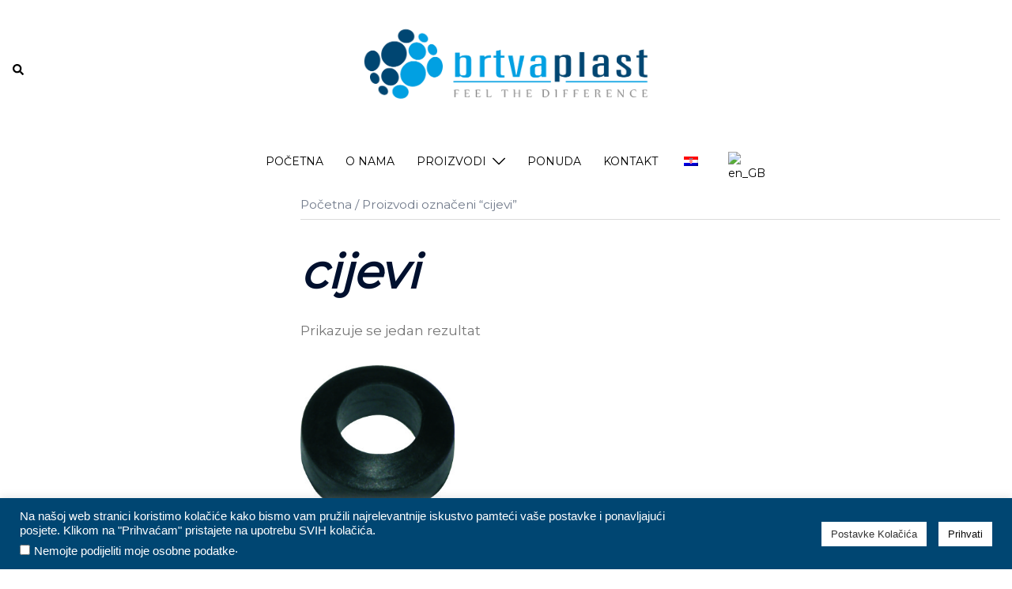

--- FILE ---
content_type: text/html; charset=utf-8
request_url: https://www.google.com/recaptcha/api2/anchor?ar=1&k=6LfeS9oaAAAAACPYN7ZY22x_0DtegcDIono2sQIE&co=aHR0cHM6Ly9icnR2YS1wbGFzdC5ocjo0NDM.&hl=en&v=PoyoqOPhxBO7pBk68S4YbpHZ&size=invisible&anchor-ms=20000&execute-ms=30000&cb=2syd6xcnwgwq
body_size: 48850
content:
<!DOCTYPE HTML><html dir="ltr" lang="en"><head><meta http-equiv="Content-Type" content="text/html; charset=UTF-8">
<meta http-equiv="X-UA-Compatible" content="IE=edge">
<title>reCAPTCHA</title>
<style type="text/css">
/* cyrillic-ext */
@font-face {
  font-family: 'Roboto';
  font-style: normal;
  font-weight: 400;
  font-stretch: 100%;
  src: url(//fonts.gstatic.com/s/roboto/v48/KFO7CnqEu92Fr1ME7kSn66aGLdTylUAMa3GUBHMdazTgWw.woff2) format('woff2');
  unicode-range: U+0460-052F, U+1C80-1C8A, U+20B4, U+2DE0-2DFF, U+A640-A69F, U+FE2E-FE2F;
}
/* cyrillic */
@font-face {
  font-family: 'Roboto';
  font-style: normal;
  font-weight: 400;
  font-stretch: 100%;
  src: url(//fonts.gstatic.com/s/roboto/v48/KFO7CnqEu92Fr1ME7kSn66aGLdTylUAMa3iUBHMdazTgWw.woff2) format('woff2');
  unicode-range: U+0301, U+0400-045F, U+0490-0491, U+04B0-04B1, U+2116;
}
/* greek-ext */
@font-face {
  font-family: 'Roboto';
  font-style: normal;
  font-weight: 400;
  font-stretch: 100%;
  src: url(//fonts.gstatic.com/s/roboto/v48/KFO7CnqEu92Fr1ME7kSn66aGLdTylUAMa3CUBHMdazTgWw.woff2) format('woff2');
  unicode-range: U+1F00-1FFF;
}
/* greek */
@font-face {
  font-family: 'Roboto';
  font-style: normal;
  font-weight: 400;
  font-stretch: 100%;
  src: url(//fonts.gstatic.com/s/roboto/v48/KFO7CnqEu92Fr1ME7kSn66aGLdTylUAMa3-UBHMdazTgWw.woff2) format('woff2');
  unicode-range: U+0370-0377, U+037A-037F, U+0384-038A, U+038C, U+038E-03A1, U+03A3-03FF;
}
/* math */
@font-face {
  font-family: 'Roboto';
  font-style: normal;
  font-weight: 400;
  font-stretch: 100%;
  src: url(//fonts.gstatic.com/s/roboto/v48/KFO7CnqEu92Fr1ME7kSn66aGLdTylUAMawCUBHMdazTgWw.woff2) format('woff2');
  unicode-range: U+0302-0303, U+0305, U+0307-0308, U+0310, U+0312, U+0315, U+031A, U+0326-0327, U+032C, U+032F-0330, U+0332-0333, U+0338, U+033A, U+0346, U+034D, U+0391-03A1, U+03A3-03A9, U+03B1-03C9, U+03D1, U+03D5-03D6, U+03F0-03F1, U+03F4-03F5, U+2016-2017, U+2034-2038, U+203C, U+2040, U+2043, U+2047, U+2050, U+2057, U+205F, U+2070-2071, U+2074-208E, U+2090-209C, U+20D0-20DC, U+20E1, U+20E5-20EF, U+2100-2112, U+2114-2115, U+2117-2121, U+2123-214F, U+2190, U+2192, U+2194-21AE, U+21B0-21E5, U+21F1-21F2, U+21F4-2211, U+2213-2214, U+2216-22FF, U+2308-230B, U+2310, U+2319, U+231C-2321, U+2336-237A, U+237C, U+2395, U+239B-23B7, U+23D0, U+23DC-23E1, U+2474-2475, U+25AF, U+25B3, U+25B7, U+25BD, U+25C1, U+25CA, U+25CC, U+25FB, U+266D-266F, U+27C0-27FF, U+2900-2AFF, U+2B0E-2B11, U+2B30-2B4C, U+2BFE, U+3030, U+FF5B, U+FF5D, U+1D400-1D7FF, U+1EE00-1EEFF;
}
/* symbols */
@font-face {
  font-family: 'Roboto';
  font-style: normal;
  font-weight: 400;
  font-stretch: 100%;
  src: url(//fonts.gstatic.com/s/roboto/v48/KFO7CnqEu92Fr1ME7kSn66aGLdTylUAMaxKUBHMdazTgWw.woff2) format('woff2');
  unicode-range: U+0001-000C, U+000E-001F, U+007F-009F, U+20DD-20E0, U+20E2-20E4, U+2150-218F, U+2190, U+2192, U+2194-2199, U+21AF, U+21E6-21F0, U+21F3, U+2218-2219, U+2299, U+22C4-22C6, U+2300-243F, U+2440-244A, U+2460-24FF, U+25A0-27BF, U+2800-28FF, U+2921-2922, U+2981, U+29BF, U+29EB, U+2B00-2BFF, U+4DC0-4DFF, U+FFF9-FFFB, U+10140-1018E, U+10190-1019C, U+101A0, U+101D0-101FD, U+102E0-102FB, U+10E60-10E7E, U+1D2C0-1D2D3, U+1D2E0-1D37F, U+1F000-1F0FF, U+1F100-1F1AD, U+1F1E6-1F1FF, U+1F30D-1F30F, U+1F315, U+1F31C, U+1F31E, U+1F320-1F32C, U+1F336, U+1F378, U+1F37D, U+1F382, U+1F393-1F39F, U+1F3A7-1F3A8, U+1F3AC-1F3AF, U+1F3C2, U+1F3C4-1F3C6, U+1F3CA-1F3CE, U+1F3D4-1F3E0, U+1F3ED, U+1F3F1-1F3F3, U+1F3F5-1F3F7, U+1F408, U+1F415, U+1F41F, U+1F426, U+1F43F, U+1F441-1F442, U+1F444, U+1F446-1F449, U+1F44C-1F44E, U+1F453, U+1F46A, U+1F47D, U+1F4A3, U+1F4B0, U+1F4B3, U+1F4B9, U+1F4BB, U+1F4BF, U+1F4C8-1F4CB, U+1F4D6, U+1F4DA, U+1F4DF, U+1F4E3-1F4E6, U+1F4EA-1F4ED, U+1F4F7, U+1F4F9-1F4FB, U+1F4FD-1F4FE, U+1F503, U+1F507-1F50B, U+1F50D, U+1F512-1F513, U+1F53E-1F54A, U+1F54F-1F5FA, U+1F610, U+1F650-1F67F, U+1F687, U+1F68D, U+1F691, U+1F694, U+1F698, U+1F6AD, U+1F6B2, U+1F6B9-1F6BA, U+1F6BC, U+1F6C6-1F6CF, U+1F6D3-1F6D7, U+1F6E0-1F6EA, U+1F6F0-1F6F3, U+1F6F7-1F6FC, U+1F700-1F7FF, U+1F800-1F80B, U+1F810-1F847, U+1F850-1F859, U+1F860-1F887, U+1F890-1F8AD, U+1F8B0-1F8BB, U+1F8C0-1F8C1, U+1F900-1F90B, U+1F93B, U+1F946, U+1F984, U+1F996, U+1F9E9, U+1FA00-1FA6F, U+1FA70-1FA7C, U+1FA80-1FA89, U+1FA8F-1FAC6, U+1FACE-1FADC, U+1FADF-1FAE9, U+1FAF0-1FAF8, U+1FB00-1FBFF;
}
/* vietnamese */
@font-face {
  font-family: 'Roboto';
  font-style: normal;
  font-weight: 400;
  font-stretch: 100%;
  src: url(//fonts.gstatic.com/s/roboto/v48/KFO7CnqEu92Fr1ME7kSn66aGLdTylUAMa3OUBHMdazTgWw.woff2) format('woff2');
  unicode-range: U+0102-0103, U+0110-0111, U+0128-0129, U+0168-0169, U+01A0-01A1, U+01AF-01B0, U+0300-0301, U+0303-0304, U+0308-0309, U+0323, U+0329, U+1EA0-1EF9, U+20AB;
}
/* latin-ext */
@font-face {
  font-family: 'Roboto';
  font-style: normal;
  font-weight: 400;
  font-stretch: 100%;
  src: url(//fonts.gstatic.com/s/roboto/v48/KFO7CnqEu92Fr1ME7kSn66aGLdTylUAMa3KUBHMdazTgWw.woff2) format('woff2');
  unicode-range: U+0100-02BA, U+02BD-02C5, U+02C7-02CC, U+02CE-02D7, U+02DD-02FF, U+0304, U+0308, U+0329, U+1D00-1DBF, U+1E00-1E9F, U+1EF2-1EFF, U+2020, U+20A0-20AB, U+20AD-20C0, U+2113, U+2C60-2C7F, U+A720-A7FF;
}
/* latin */
@font-face {
  font-family: 'Roboto';
  font-style: normal;
  font-weight: 400;
  font-stretch: 100%;
  src: url(//fonts.gstatic.com/s/roboto/v48/KFO7CnqEu92Fr1ME7kSn66aGLdTylUAMa3yUBHMdazQ.woff2) format('woff2');
  unicode-range: U+0000-00FF, U+0131, U+0152-0153, U+02BB-02BC, U+02C6, U+02DA, U+02DC, U+0304, U+0308, U+0329, U+2000-206F, U+20AC, U+2122, U+2191, U+2193, U+2212, U+2215, U+FEFF, U+FFFD;
}
/* cyrillic-ext */
@font-face {
  font-family: 'Roboto';
  font-style: normal;
  font-weight: 500;
  font-stretch: 100%;
  src: url(//fonts.gstatic.com/s/roboto/v48/KFO7CnqEu92Fr1ME7kSn66aGLdTylUAMa3GUBHMdazTgWw.woff2) format('woff2');
  unicode-range: U+0460-052F, U+1C80-1C8A, U+20B4, U+2DE0-2DFF, U+A640-A69F, U+FE2E-FE2F;
}
/* cyrillic */
@font-face {
  font-family: 'Roboto';
  font-style: normal;
  font-weight: 500;
  font-stretch: 100%;
  src: url(//fonts.gstatic.com/s/roboto/v48/KFO7CnqEu92Fr1ME7kSn66aGLdTylUAMa3iUBHMdazTgWw.woff2) format('woff2');
  unicode-range: U+0301, U+0400-045F, U+0490-0491, U+04B0-04B1, U+2116;
}
/* greek-ext */
@font-face {
  font-family: 'Roboto';
  font-style: normal;
  font-weight: 500;
  font-stretch: 100%;
  src: url(//fonts.gstatic.com/s/roboto/v48/KFO7CnqEu92Fr1ME7kSn66aGLdTylUAMa3CUBHMdazTgWw.woff2) format('woff2');
  unicode-range: U+1F00-1FFF;
}
/* greek */
@font-face {
  font-family: 'Roboto';
  font-style: normal;
  font-weight: 500;
  font-stretch: 100%;
  src: url(//fonts.gstatic.com/s/roboto/v48/KFO7CnqEu92Fr1ME7kSn66aGLdTylUAMa3-UBHMdazTgWw.woff2) format('woff2');
  unicode-range: U+0370-0377, U+037A-037F, U+0384-038A, U+038C, U+038E-03A1, U+03A3-03FF;
}
/* math */
@font-face {
  font-family: 'Roboto';
  font-style: normal;
  font-weight: 500;
  font-stretch: 100%;
  src: url(//fonts.gstatic.com/s/roboto/v48/KFO7CnqEu92Fr1ME7kSn66aGLdTylUAMawCUBHMdazTgWw.woff2) format('woff2');
  unicode-range: U+0302-0303, U+0305, U+0307-0308, U+0310, U+0312, U+0315, U+031A, U+0326-0327, U+032C, U+032F-0330, U+0332-0333, U+0338, U+033A, U+0346, U+034D, U+0391-03A1, U+03A3-03A9, U+03B1-03C9, U+03D1, U+03D5-03D6, U+03F0-03F1, U+03F4-03F5, U+2016-2017, U+2034-2038, U+203C, U+2040, U+2043, U+2047, U+2050, U+2057, U+205F, U+2070-2071, U+2074-208E, U+2090-209C, U+20D0-20DC, U+20E1, U+20E5-20EF, U+2100-2112, U+2114-2115, U+2117-2121, U+2123-214F, U+2190, U+2192, U+2194-21AE, U+21B0-21E5, U+21F1-21F2, U+21F4-2211, U+2213-2214, U+2216-22FF, U+2308-230B, U+2310, U+2319, U+231C-2321, U+2336-237A, U+237C, U+2395, U+239B-23B7, U+23D0, U+23DC-23E1, U+2474-2475, U+25AF, U+25B3, U+25B7, U+25BD, U+25C1, U+25CA, U+25CC, U+25FB, U+266D-266F, U+27C0-27FF, U+2900-2AFF, U+2B0E-2B11, U+2B30-2B4C, U+2BFE, U+3030, U+FF5B, U+FF5D, U+1D400-1D7FF, U+1EE00-1EEFF;
}
/* symbols */
@font-face {
  font-family: 'Roboto';
  font-style: normal;
  font-weight: 500;
  font-stretch: 100%;
  src: url(//fonts.gstatic.com/s/roboto/v48/KFO7CnqEu92Fr1ME7kSn66aGLdTylUAMaxKUBHMdazTgWw.woff2) format('woff2');
  unicode-range: U+0001-000C, U+000E-001F, U+007F-009F, U+20DD-20E0, U+20E2-20E4, U+2150-218F, U+2190, U+2192, U+2194-2199, U+21AF, U+21E6-21F0, U+21F3, U+2218-2219, U+2299, U+22C4-22C6, U+2300-243F, U+2440-244A, U+2460-24FF, U+25A0-27BF, U+2800-28FF, U+2921-2922, U+2981, U+29BF, U+29EB, U+2B00-2BFF, U+4DC0-4DFF, U+FFF9-FFFB, U+10140-1018E, U+10190-1019C, U+101A0, U+101D0-101FD, U+102E0-102FB, U+10E60-10E7E, U+1D2C0-1D2D3, U+1D2E0-1D37F, U+1F000-1F0FF, U+1F100-1F1AD, U+1F1E6-1F1FF, U+1F30D-1F30F, U+1F315, U+1F31C, U+1F31E, U+1F320-1F32C, U+1F336, U+1F378, U+1F37D, U+1F382, U+1F393-1F39F, U+1F3A7-1F3A8, U+1F3AC-1F3AF, U+1F3C2, U+1F3C4-1F3C6, U+1F3CA-1F3CE, U+1F3D4-1F3E0, U+1F3ED, U+1F3F1-1F3F3, U+1F3F5-1F3F7, U+1F408, U+1F415, U+1F41F, U+1F426, U+1F43F, U+1F441-1F442, U+1F444, U+1F446-1F449, U+1F44C-1F44E, U+1F453, U+1F46A, U+1F47D, U+1F4A3, U+1F4B0, U+1F4B3, U+1F4B9, U+1F4BB, U+1F4BF, U+1F4C8-1F4CB, U+1F4D6, U+1F4DA, U+1F4DF, U+1F4E3-1F4E6, U+1F4EA-1F4ED, U+1F4F7, U+1F4F9-1F4FB, U+1F4FD-1F4FE, U+1F503, U+1F507-1F50B, U+1F50D, U+1F512-1F513, U+1F53E-1F54A, U+1F54F-1F5FA, U+1F610, U+1F650-1F67F, U+1F687, U+1F68D, U+1F691, U+1F694, U+1F698, U+1F6AD, U+1F6B2, U+1F6B9-1F6BA, U+1F6BC, U+1F6C6-1F6CF, U+1F6D3-1F6D7, U+1F6E0-1F6EA, U+1F6F0-1F6F3, U+1F6F7-1F6FC, U+1F700-1F7FF, U+1F800-1F80B, U+1F810-1F847, U+1F850-1F859, U+1F860-1F887, U+1F890-1F8AD, U+1F8B0-1F8BB, U+1F8C0-1F8C1, U+1F900-1F90B, U+1F93B, U+1F946, U+1F984, U+1F996, U+1F9E9, U+1FA00-1FA6F, U+1FA70-1FA7C, U+1FA80-1FA89, U+1FA8F-1FAC6, U+1FACE-1FADC, U+1FADF-1FAE9, U+1FAF0-1FAF8, U+1FB00-1FBFF;
}
/* vietnamese */
@font-face {
  font-family: 'Roboto';
  font-style: normal;
  font-weight: 500;
  font-stretch: 100%;
  src: url(//fonts.gstatic.com/s/roboto/v48/KFO7CnqEu92Fr1ME7kSn66aGLdTylUAMa3OUBHMdazTgWw.woff2) format('woff2');
  unicode-range: U+0102-0103, U+0110-0111, U+0128-0129, U+0168-0169, U+01A0-01A1, U+01AF-01B0, U+0300-0301, U+0303-0304, U+0308-0309, U+0323, U+0329, U+1EA0-1EF9, U+20AB;
}
/* latin-ext */
@font-face {
  font-family: 'Roboto';
  font-style: normal;
  font-weight: 500;
  font-stretch: 100%;
  src: url(//fonts.gstatic.com/s/roboto/v48/KFO7CnqEu92Fr1ME7kSn66aGLdTylUAMa3KUBHMdazTgWw.woff2) format('woff2');
  unicode-range: U+0100-02BA, U+02BD-02C5, U+02C7-02CC, U+02CE-02D7, U+02DD-02FF, U+0304, U+0308, U+0329, U+1D00-1DBF, U+1E00-1E9F, U+1EF2-1EFF, U+2020, U+20A0-20AB, U+20AD-20C0, U+2113, U+2C60-2C7F, U+A720-A7FF;
}
/* latin */
@font-face {
  font-family: 'Roboto';
  font-style: normal;
  font-weight: 500;
  font-stretch: 100%;
  src: url(//fonts.gstatic.com/s/roboto/v48/KFO7CnqEu92Fr1ME7kSn66aGLdTylUAMa3yUBHMdazQ.woff2) format('woff2');
  unicode-range: U+0000-00FF, U+0131, U+0152-0153, U+02BB-02BC, U+02C6, U+02DA, U+02DC, U+0304, U+0308, U+0329, U+2000-206F, U+20AC, U+2122, U+2191, U+2193, U+2212, U+2215, U+FEFF, U+FFFD;
}
/* cyrillic-ext */
@font-face {
  font-family: 'Roboto';
  font-style: normal;
  font-weight: 900;
  font-stretch: 100%;
  src: url(//fonts.gstatic.com/s/roboto/v48/KFO7CnqEu92Fr1ME7kSn66aGLdTylUAMa3GUBHMdazTgWw.woff2) format('woff2');
  unicode-range: U+0460-052F, U+1C80-1C8A, U+20B4, U+2DE0-2DFF, U+A640-A69F, U+FE2E-FE2F;
}
/* cyrillic */
@font-face {
  font-family: 'Roboto';
  font-style: normal;
  font-weight: 900;
  font-stretch: 100%;
  src: url(//fonts.gstatic.com/s/roboto/v48/KFO7CnqEu92Fr1ME7kSn66aGLdTylUAMa3iUBHMdazTgWw.woff2) format('woff2');
  unicode-range: U+0301, U+0400-045F, U+0490-0491, U+04B0-04B1, U+2116;
}
/* greek-ext */
@font-face {
  font-family: 'Roboto';
  font-style: normal;
  font-weight: 900;
  font-stretch: 100%;
  src: url(//fonts.gstatic.com/s/roboto/v48/KFO7CnqEu92Fr1ME7kSn66aGLdTylUAMa3CUBHMdazTgWw.woff2) format('woff2');
  unicode-range: U+1F00-1FFF;
}
/* greek */
@font-face {
  font-family: 'Roboto';
  font-style: normal;
  font-weight: 900;
  font-stretch: 100%;
  src: url(//fonts.gstatic.com/s/roboto/v48/KFO7CnqEu92Fr1ME7kSn66aGLdTylUAMa3-UBHMdazTgWw.woff2) format('woff2');
  unicode-range: U+0370-0377, U+037A-037F, U+0384-038A, U+038C, U+038E-03A1, U+03A3-03FF;
}
/* math */
@font-face {
  font-family: 'Roboto';
  font-style: normal;
  font-weight: 900;
  font-stretch: 100%;
  src: url(//fonts.gstatic.com/s/roboto/v48/KFO7CnqEu92Fr1ME7kSn66aGLdTylUAMawCUBHMdazTgWw.woff2) format('woff2');
  unicode-range: U+0302-0303, U+0305, U+0307-0308, U+0310, U+0312, U+0315, U+031A, U+0326-0327, U+032C, U+032F-0330, U+0332-0333, U+0338, U+033A, U+0346, U+034D, U+0391-03A1, U+03A3-03A9, U+03B1-03C9, U+03D1, U+03D5-03D6, U+03F0-03F1, U+03F4-03F5, U+2016-2017, U+2034-2038, U+203C, U+2040, U+2043, U+2047, U+2050, U+2057, U+205F, U+2070-2071, U+2074-208E, U+2090-209C, U+20D0-20DC, U+20E1, U+20E5-20EF, U+2100-2112, U+2114-2115, U+2117-2121, U+2123-214F, U+2190, U+2192, U+2194-21AE, U+21B0-21E5, U+21F1-21F2, U+21F4-2211, U+2213-2214, U+2216-22FF, U+2308-230B, U+2310, U+2319, U+231C-2321, U+2336-237A, U+237C, U+2395, U+239B-23B7, U+23D0, U+23DC-23E1, U+2474-2475, U+25AF, U+25B3, U+25B7, U+25BD, U+25C1, U+25CA, U+25CC, U+25FB, U+266D-266F, U+27C0-27FF, U+2900-2AFF, U+2B0E-2B11, U+2B30-2B4C, U+2BFE, U+3030, U+FF5B, U+FF5D, U+1D400-1D7FF, U+1EE00-1EEFF;
}
/* symbols */
@font-face {
  font-family: 'Roboto';
  font-style: normal;
  font-weight: 900;
  font-stretch: 100%;
  src: url(//fonts.gstatic.com/s/roboto/v48/KFO7CnqEu92Fr1ME7kSn66aGLdTylUAMaxKUBHMdazTgWw.woff2) format('woff2');
  unicode-range: U+0001-000C, U+000E-001F, U+007F-009F, U+20DD-20E0, U+20E2-20E4, U+2150-218F, U+2190, U+2192, U+2194-2199, U+21AF, U+21E6-21F0, U+21F3, U+2218-2219, U+2299, U+22C4-22C6, U+2300-243F, U+2440-244A, U+2460-24FF, U+25A0-27BF, U+2800-28FF, U+2921-2922, U+2981, U+29BF, U+29EB, U+2B00-2BFF, U+4DC0-4DFF, U+FFF9-FFFB, U+10140-1018E, U+10190-1019C, U+101A0, U+101D0-101FD, U+102E0-102FB, U+10E60-10E7E, U+1D2C0-1D2D3, U+1D2E0-1D37F, U+1F000-1F0FF, U+1F100-1F1AD, U+1F1E6-1F1FF, U+1F30D-1F30F, U+1F315, U+1F31C, U+1F31E, U+1F320-1F32C, U+1F336, U+1F378, U+1F37D, U+1F382, U+1F393-1F39F, U+1F3A7-1F3A8, U+1F3AC-1F3AF, U+1F3C2, U+1F3C4-1F3C6, U+1F3CA-1F3CE, U+1F3D4-1F3E0, U+1F3ED, U+1F3F1-1F3F3, U+1F3F5-1F3F7, U+1F408, U+1F415, U+1F41F, U+1F426, U+1F43F, U+1F441-1F442, U+1F444, U+1F446-1F449, U+1F44C-1F44E, U+1F453, U+1F46A, U+1F47D, U+1F4A3, U+1F4B0, U+1F4B3, U+1F4B9, U+1F4BB, U+1F4BF, U+1F4C8-1F4CB, U+1F4D6, U+1F4DA, U+1F4DF, U+1F4E3-1F4E6, U+1F4EA-1F4ED, U+1F4F7, U+1F4F9-1F4FB, U+1F4FD-1F4FE, U+1F503, U+1F507-1F50B, U+1F50D, U+1F512-1F513, U+1F53E-1F54A, U+1F54F-1F5FA, U+1F610, U+1F650-1F67F, U+1F687, U+1F68D, U+1F691, U+1F694, U+1F698, U+1F6AD, U+1F6B2, U+1F6B9-1F6BA, U+1F6BC, U+1F6C6-1F6CF, U+1F6D3-1F6D7, U+1F6E0-1F6EA, U+1F6F0-1F6F3, U+1F6F7-1F6FC, U+1F700-1F7FF, U+1F800-1F80B, U+1F810-1F847, U+1F850-1F859, U+1F860-1F887, U+1F890-1F8AD, U+1F8B0-1F8BB, U+1F8C0-1F8C1, U+1F900-1F90B, U+1F93B, U+1F946, U+1F984, U+1F996, U+1F9E9, U+1FA00-1FA6F, U+1FA70-1FA7C, U+1FA80-1FA89, U+1FA8F-1FAC6, U+1FACE-1FADC, U+1FADF-1FAE9, U+1FAF0-1FAF8, U+1FB00-1FBFF;
}
/* vietnamese */
@font-face {
  font-family: 'Roboto';
  font-style: normal;
  font-weight: 900;
  font-stretch: 100%;
  src: url(//fonts.gstatic.com/s/roboto/v48/KFO7CnqEu92Fr1ME7kSn66aGLdTylUAMa3OUBHMdazTgWw.woff2) format('woff2');
  unicode-range: U+0102-0103, U+0110-0111, U+0128-0129, U+0168-0169, U+01A0-01A1, U+01AF-01B0, U+0300-0301, U+0303-0304, U+0308-0309, U+0323, U+0329, U+1EA0-1EF9, U+20AB;
}
/* latin-ext */
@font-face {
  font-family: 'Roboto';
  font-style: normal;
  font-weight: 900;
  font-stretch: 100%;
  src: url(//fonts.gstatic.com/s/roboto/v48/KFO7CnqEu92Fr1ME7kSn66aGLdTylUAMa3KUBHMdazTgWw.woff2) format('woff2');
  unicode-range: U+0100-02BA, U+02BD-02C5, U+02C7-02CC, U+02CE-02D7, U+02DD-02FF, U+0304, U+0308, U+0329, U+1D00-1DBF, U+1E00-1E9F, U+1EF2-1EFF, U+2020, U+20A0-20AB, U+20AD-20C0, U+2113, U+2C60-2C7F, U+A720-A7FF;
}
/* latin */
@font-face {
  font-family: 'Roboto';
  font-style: normal;
  font-weight: 900;
  font-stretch: 100%;
  src: url(//fonts.gstatic.com/s/roboto/v48/KFO7CnqEu92Fr1ME7kSn66aGLdTylUAMa3yUBHMdazQ.woff2) format('woff2');
  unicode-range: U+0000-00FF, U+0131, U+0152-0153, U+02BB-02BC, U+02C6, U+02DA, U+02DC, U+0304, U+0308, U+0329, U+2000-206F, U+20AC, U+2122, U+2191, U+2193, U+2212, U+2215, U+FEFF, U+FFFD;
}

</style>
<link rel="stylesheet" type="text/css" href="https://www.gstatic.com/recaptcha/releases/PoyoqOPhxBO7pBk68S4YbpHZ/styles__ltr.css">
<script nonce="mog4hnGh6QMFH9DcSs5bMA" type="text/javascript">window['__recaptcha_api'] = 'https://www.google.com/recaptcha/api2/';</script>
<script type="text/javascript" src="https://www.gstatic.com/recaptcha/releases/PoyoqOPhxBO7pBk68S4YbpHZ/recaptcha__en.js" nonce="mog4hnGh6QMFH9DcSs5bMA">
      
    </script></head>
<body><div id="rc-anchor-alert" class="rc-anchor-alert"></div>
<input type="hidden" id="recaptcha-token" value="[base64]">
<script type="text/javascript" nonce="mog4hnGh6QMFH9DcSs5bMA">
      recaptcha.anchor.Main.init("[\x22ainput\x22,[\x22bgdata\x22,\x22\x22,\[base64]/[base64]/[base64]/ZyhXLGgpOnEoW04sMjEsbF0sVywwKSxoKSxmYWxzZSxmYWxzZSl9Y2F0Y2goayl7RygzNTgsVyk/[base64]/[base64]/[base64]/[base64]/[base64]/[base64]/[base64]/bmV3IEJbT10oRFswXSk6dz09Mj9uZXcgQltPXShEWzBdLERbMV0pOnc9PTM/bmV3IEJbT10oRFswXSxEWzFdLERbMl0pOnc9PTQ/[base64]/[base64]/[base64]/[base64]/[base64]\\u003d\x22,\[base64]\\u003d\x22,\x22wpLCiMKFw7zDhcOIwqvDt8ODw7XCo1BwccKMwpwXUTwFw6nDpB7DrcO6w63DosOra8OKwrzCvMKFwpHCjQ5ZwpM3f8OpwpNmwqJLw5jDrMOxG3HCkVrCozpIwpQEK8ORwpvDgsKuY8Orw5nCgMKAw75DKjXDgMKawoXCqMOdQXHDuFNJwrLDviMGw4XCln/CiXNHcGBXQMOeGnN6VEbDmX7Cv8Oywr7ClcOWMl/Ci0HCjhMiXxHCnMOMw7lgw5FBwr5UwoRqYDvCmmbDnsOgc8ONKcKLayApwpXCimkHw7/CgGrCrsO7T8O4bSTCjsOBwr7DocK2w4oBw7XCjMOSwrHChUh/wrhGJ2rDg8Kww7DCr8KQUwkYNwIcwqkpbcKNwpNMEMODwqrDocOHwqzDmMKjw6pjw67DtsOHw55xwrtVwp7CkwA8R8K/[base64]/[base64]/[base64]/[base64]/Dlhs+wozCsMOMHsKXHsOJYRHDuWtDcg/DpEDChj7DsHY8wqFtEsOjw7pQI8OmV8K4PMOuwrRyLhjDuMKZwpQMMsO5wpJpwqvCkD1fw7vCvhJocUFpORjDkMK3w45FwovDg8O/[base64]/Dh8OrIcKDN8O/w6AjH0XCk8Kywol4Hz7DqVDCggo6w7/[base64]/DjyV6w7TCosOkC8OBwqwZOcOuX8K9w49Lwq3CpcK/wqzDhkPDqQnDiXfDrynCgMKfCUfDsMOHw4JgWUjDmhvDk2HDqxnDsBtBwoLChcKiYHwzwoFkw7vCksOUwrMXHMKnFcKpw6Afw4VWYMKlwrDCrsOwwoVIXcO0Tw3CtTHDg8K7UG3ClxRrUcONw5EOw6/DmcKRYQHDu34pGsOVLsKmNVg6w5QmRsOKAMOlUsObwodAwrp7XsKOw6I/[base64]/fwfCqBQiOsKIwqnDiXPDshpYF8Obc0rCq3vCtsOEZcOawqjDsG4HNcOBA8KNwoklwrLDvHvDhxomw63DusKmdcOmG8ONw7tkw5kUb8OWAHQFw5AgBQ3DiMKuw6RgHsO0w4zDvEFMcsK1wrLDv8OewqfDr3onfMK+IsKtwq0/H040w50Cw6bDq8Kmwq1HWiPCmxzDvcKGw4xQwpVcwqPCnDt4BsKjTC5+w43DvlXDpMO6w65CwqTClcOrIkdZUsOCwpjDiMKXFsOzw4RPw6ECw7JFGMOIw6HCucOSw4/ChcOSwowGN8OFF0vCsyxrwp85w5JKC8KjcCdgFBHCk8KPVSpTHiVQwqMfwqTCiCDCh3BCw7A/FcOzWsOqwpFtdsOdCjwRw5jCgMO2XMOTwpnDiFt2DMKOw6HCpMOxQSvDusOEAMOew7/DssOoJ8OeTMOhwofDlVYew6sYwpDDrGUaScKbFHVZw6LChDzCv8OGeMOWSMOBw7rCtcOuYMKVwo/[base64]/w4HDmnrDucKiw7nCvMK3wrsve8KKw4nDqx8cwpnCkMOpdG3DgB0fHX/CsAXDt8Kfw4UudRDDsELDjsOiwrEdwrvDsnLDuyIAwpPCryDCmsKSHFwoR2jCnDvDgMOBwrfCtsKqRV3Cg0zDrsOrYMOLw4HDgT5Pw4QQP8KqQgh1LcOBw5YnwpzDlEVfLMKpGBUSw6/DqcK6w4HDk8KKwp/[base64]/Ch2czYgAHfUzDtsKrwpTDtm8ffsOtMcOYw7fCvMKVPcKrw68/FsKSwr83wpsWw6vCiMOjV8KPw5PCm8OsHsKawoHCmsOvw5nDsFzDlzplw68XEsKCwpXCvsKcY8K5wprDosO8JwQbw6/Dq8OjCsKqesOWwr0OTsOCHcKQw4tIbMKYWG5AwpjChMOnUDB1UMKvwqHDki16WBnCr8OTXcOsQWICRzXDqsKpHR9Lblw5O8K8RgPDkcOhUcKXIcOTwqXCpMOhdjzCtHhCw6jCisOTwpDCi8OARTDCqlbDncKew4EXQA/Dl8OAw7DDn8OEBMKmw6B6N3nCoWQRNhXDgMKfPB/DrmvDpApAwqBgWyTClA4lw4HDlxMHwoLCpcORw5rCoT/DmMKEw6lFwp3Dl8O1wpEuw4xNw4zDnRfCmsKbEmYIScORPlA+RcOqw4LCosKBw7LDm8KFwpzCnsO8dHzDpMOtwrHDl8OIJmUVw5BYJihcZsOKPsOsGsOyw6xIwqZ8B0hTw5nDnwkKwrwtwrXDrQsbwq3DgcOjwpnCnX0aLzwhUDzChcKRBAABw5teT8KQw65/esOxDMKhw6jDpgHDucOcw6bCpSFwworDoTTCtcK6ZMO3woXChA9+w4ZiH8Oew4xLGlDChmtDS8Oqw43DscKWw7zDtB9SwohsOArDqA7Ct2zDtcOMfSAow77DjsOfw5zDqsKdwonCrcOFHRzCjsKmw7PDnnYDwpbCm1/DtsKxYsKdwp7DkcO2UzLCqGbCoMK9FcKVwq3CnWJAw5DClsOUw4FzJcKnHm3CtMKXK3tQw5/CsjZ9RMOswrFgYcKSw5Z3wpYxw6o/wrUpWMKKw4nCoMKLwpjDssKhIEPDnXzDrXHDggwQwq/Cp3d+ZsKJwoZrYsK/QAwmARxfC8Onw5XDqcK4w7/CvsK1VcODJXAxLsK2eXUOwqbDtsORw4LDj8OIw7IGwqxGKMOdwpjCigbDiX44w75Mw4xQwqvCo14TDkhywrlUw7LCpsK0VRV6dsKmwp48MHMDwopww5sAOnI7worCvAvDqEkYTsKIdyfCkcO1LA57MV3DmsOLwqXCjwE8U8Onw6PCiB9ILXXDng7Cj1s0wpZPDsKaw4/CicKzDT4Gw6DChgrCrERWwr8vwoHCtEs2QhQcwprCsMOyJMOGLhXCiBDDtsKOwp/DnkxuZcKbR1bDogrDqsOzwotGYB3CrsK/SzgGRSjDncOGw4ZLwojDk8O9w4bCmMOdwo7CgCXCuG0TASR4w4rDtcKiOz/[base64]/CqsKVwpHDkwTClEEJf8KvHnzDo3/[base64]/[base64]/CrMKuEk0GwrlnX8O/V8KmKTnDk0zDvsKoOcOyDsOrcsKuYWdQw4wNwp4tw4BIesODw5nCv03DhMO1w7LCi8O4w57CqsKfw43ClMKuw7TCgjFXUXliI8K4wow6amnCpRzDvCvCgcK5PMKhw78MX8KySMKtCsKQYk1rNMKSIn5yPTTCsCDDph5NMsOtw4TDrsO3wqw6D3DDgnI7wq/Dhj3Cp0YXwoLDusKCHBfDgEPCjcKmKWnDsCvCsMOrOMO8RMK2w7DDm8K6wpMtw7PClcKOLgrCuWPCm0XCjxBvw5vDnhNWVlIYD8OQZsKywofDmcKEHMObwoIUKcOSwpXCgMKPw4XDssKYwpvCsh3DnRXCumdvOU7DvW/Cn0rCgMOWKMKKcVx8ME/CpcKLb0nDhMK9w4zDlsObXjRuwrPDmwjDssKsw6tCw6s3DcKyG8K7c8OqYSjDmVrCo8O6J3NAw6l2wqN7wprDqgoiYU4pA8Oew4d4TxfCrcKeXMK4O8K3w7JLw7LDvgPCo0bDmy3DkMOWEMKWOSljGCoZY8KTCMKjLMOTHTcUw7HCiizDv8OOWsOWwp/CkcOtw648RcKjwoHCtgfCqsKNwoPCnAtww4tcw53CiMKEw53CqknDvhkDwpXCrcKHw5wGwpPDjDMQwpzCjnJaIcO1GcOBw7JDw4ZCw7vCtMOqPgZhw7JSw7XCqGHDhQrDpE/DnlEhw4Z4MsKTXmXCnwUdeWcveMKQwqTCtDtHw67DpsOtwoLDondZamMVw6HDqV7DuFN8WRh/HcKAw50iKcOIw6zDrBsRbMOPwq7CjcKPbsOfJ8OawodGYcORAwsES8Otw6fDmsKQwq5gw7gWQWjCi3zDosKAw7PDgMO/[base64]/CisKNI8OZYxTDm8ODwpfCoAdawo4sbsKDw6BIeMOZIVLDkn7Cpy8gI8KFKlnDrMKKw6nCuSXCpXnCgMKzbzJ0wpjDgH/[base64]/[base64]/Cr8KCw5RRw6AAMcKVwoJJw7DDjXXCucKnKsOdw6fCmMOpT8Kgw43DocOiGsOuNcKQw7zDjsKcwq54w6JNwp3CpnM5wprCjAfDtMKJwpZQw4/CoMOmUH/CrMODPCHDoU3CgcKmFzPCjsODw4nDkks1wpBTw6FCdsKJIlJIXgNHw65lwqXCqycDcMKST8OMJMKowrjCtsOYWSPCqMO+X8KCNcKPw6Mpw517wp/CpsObw5ZBwqPDh8KQwqcIw4LDrVDCiCIAwpkvwrlpw7DDtAZxacK7w73DvMODeHYgHcOQw7F1w7bCv1cCw6bDhsOwwrDCtsKPwqDCnMOoEMKlwroYwr0NwqkDw4DCsDdJw4fCiSrCrVbDviZ/U8OwwqtLw6ULKsOiwoLDv8KaUhHCsSA2eVzCvMOBAMKjwrPDvyfCpGY/UMKnw6lDw7BHNy8cwojDiMKWUcOFUsKowoRWwrTDo3rDtcKgIhPDiD/CqcOyw5UxOibDs1VGwr4Hw4lsPGjDiMK1w7RfM2XClsKXTi3DmnsXwqTChg3CqkvDogoVwrjDtznDiTdbFEZEw5LDjyHCtcK1WRBtZMOlBEDCu8OHw6PDqXLCrcKYXUF9w4dkwrh9WwnCjg/Dm8KWw6g1w6nDlwjDoAcjw6PDuAlfSlcwwoI3wq3Dr8Oww4svw5heasOvdGcQDg9aYyrCnsKHw4E6w5cVw7fDgsOpEMKMX8KhB3nCi3PDssKhS1o5NEx8wqMKPmDDkcKpYMKxwqnDrHXCk8KBwp/DhMKDwpTDrh3ChsKrSwzDqcKawoLDjMKQw6jDu8OXKA7CplLDscOMwo/Cs8OmXcKew7zDiFhQBCMFfsOKK1E4PcKoHsOrLGRuwrTCgcOXQMKuXUwZwpzDvhQdwosqB8Kxw5nClHwzw68CPcKyw53CjcOdw5fCkMK/H8KbdTZRCw/[base64]/DoQvCrF0TwqvDlcOyw7DCnsKhw4xRH0tUd2/CjRBfdsKBQ3fCm8OAQxcrOcOvwqRCLRkeKsO6w4TDnkXDusOJQMKARcOlb8Ohw75gbHoWEQ5obT5vwo/DlWkVOj1qw6pQw6w4w7HDiyVeTjoREGbCncKkw51ZVD4/McOIwrXCvjLDqsObL23Dow1TEjoOwo/[base64]/JsKjwpDDr8KlDmUqwo/ClsO8ZsOnwqDCjg/DoFMKVsKFwp3DsMO1ZMKCwqVPwoAaEkjCq8KmESB+AjDCqEHDjMKjworChcOvw4rCkMOyZsK5wqzDoxbDrSHDiyg2wq/DqMOnZMKIEsOUM2YYwrMbwoEIVQfDrTl3w77CigXChWJrwp/DjzLCo1lWw47DhH4mw5Q6w6nDrjLCtSE9w7TDhmVVPFtfXGDDoxEiEsOkXn3CicOZWMKWwrpHEsK/wqTCg8OCw4zCuAjCgSc4Y2EScEt8w67DqSoYCwDCoyt/wqbDjMKhw7BmJcK8w4rCr15yXcKiB27Col3Dnx01wpHDhcO9NTZgwprDkg3Dp8KONcKNw7xKwr0nw7teSMOzOsO/wonDiMKqSTd7w5nCn8Ksw54hL8O/[base64]/DpHnDmQh9wo/CmRlSRlkRw7wLPMOjCMKcw57Cn2HDnHHCtcKJZcKZLAp4Yjckw4LDpcKww4LCrRpAb07DszwjKsOlRwJpXT3Dj0/[base64]/CrsOSexlhwoodwp1bX1XCr8KOw5ILwps7w6xFT0HDjMK0MXQ+BG7Dq8KpScOHwr7DlcOmUMK6w4AJI8K/wrw+wpbCg8KUWERvwr4Jw7VYwqI8w4/CpcKub8Onw5NlPybCqkg8w48NLDwFwqs0w6DDq8Opw6TDssKfw6QSwq9dEADDg8KMwpPDhUfCmsO4asK6w6TChMO3asKkEsKucCDDvsOhV0fCg8KNCcOaaEbCjMO7bsKdw51VUcKgw5jCqG8qwoo6YC4Hwp/[base64]/w4tVPmfDuA3ClH7CjVDDr8OzTjnDosOFA8Krwrs/AcKALQ/CkMKoFjklcMKlJ2pAw5lvfsK8TyrDssOawq7CgQBvQMOMRS8bw71Jw63Cs8KFE8K+B8KIw60ewq/Ck8OGw63DgCIAL8OMwrRhwobDq18Kw7LDlD/DqsKKwoE/[base64]/CisKIWMK7L0hnQDHDmVU0eMKgwp/[base64]/[base64]/SsKMUMOdC8KCw44JIlPCtnfDrcOBwqzDt8OnQcKZw6fDjcKvw6N5JcKdAsO4w4sCwqpqwoh2wq5mwpPDgMOcw7PDthxbacKwdMKhw6JAwqbCpsKjw7Q9aT55w4DCt0R5OTnDn1Y6FcObw71kwrDDmicuw7zCvzPDm8O+w4nDkcOjw5nDo8KzwqBXasKdDRnCt8OSN8K/VsKCwpwjwpPDri8Ew7XDlmkowpzDgnttIxbDnmfChcK3wo7Dk8Orw7NCGgF6w4/[base64]/Cq8KQwqPCtmDDm8KkwohswoZQwp1NPsOEw7ZSwpTCjgBWLFrDosOwwpwsRR0lw4fCpDjCicKnw4UEw77DrijDsBk/UEPDs0bDpl8qPFvDvy/CnsOAw5jCjsKWw78oSMO+RcOPw4HDlTrCt3TCnzfDvifCuSXCl8O/wqB6w5NswrdAfCXDl8OKwqTDnsKlw4HCpiXDq8Klw5V1KCYYwpAIw4U9dV7Cv8O6w4p3w7BgPUvDssKPUMOgW1Anw7NwDVfDg8KbwonCv8KZdCTCtC/CncOfQ8KtGsKpw4vCoMKTMkJUwqTCl8KUDcOCMTTDulnCsMORw6w8AF7DmBvCisOWw5zDkg4xM8Ovw6UowroYwosiORFRDU0ewoXCpUQBDcK4w7Nmw5pYwp7CgMKow6/Dsn0dwponwoodVBFsw7hqw4dEwr7DmUoiwqDDt8K5w6JiLcOaAMO3wo0LwrjCsDfDgMOtw5HDlcKLwo8NYcOEw6YuccOFwo3Do8KEwoVIa8K9wqkvwpXCti3CosK+wr5PE8KteHZ/worCgcK8XMK6QF1NVsOyw5xJUcKCZcKHw4sFMwQ6SMOXO8KRwrtTGMKqV8OEw5Z4w6fDgjLDmMOow5DDi1jDvcOrA2HCjsKgHMKGMcOVw7PCmCtcKsKtwprDucKNM8OnwqcXw7PCjg0+w6gyYcKgwqDDiMOyBsOzW2TCg09MaxpOdT3CiTTCs8Kpf3ohwqbDmFhKwr/[base64]/NWfCrVHDnFTChsKIJsONw4HCrcOFfsOidUfCu8OHwodgwqo4WsO5wpnDgAPCrMO3UBZ7wrYzwovDjTTDnC7CnjEhw6QXZTvDv8K+wp/DtsOIEsOqwrjCi3nDjQJUPg/Dvzh3YFhRw4LChMOKcsOnw69Zw63Dn3/CrsObDU/Cg8OGwpPDgVkqw5YfwqbCkWPCisOhwrMJwoQOChrDqA/CvsKCwq8cw5LCnsODwobCtsKDICoTwrTDoE1ECmjCicKzPsOkGsKkwr1aYMKJOcK1woc5KE1ZBFxOwrrDt1fCg1Y6XMOXRGfDpcKyBH/Ds8KLFcO0wpB/BlrDmTFcUyjDmWlrwpFDwprDoW9Tw68UP8OtW1EwBMOpw6Enwol/Dzl1AMO3w7E1TcK9Z8K/[base64]/DtHcywrjCj8K5w6bDj8OWwrrDrzLCiWLDkEDDvjnDicKtbMKdwpF3wrdndXl+wq/[base64]/Dk8O3ZMO/bcKdaR4Dw70TwpHDi8OawpdYMMOBw4l5VcOowowqw5U/fSkfwozDk8OJwpHDq8KzdsOcw5kVwrnDv8OwwrRpw5wawqvDoEMTbjrDr8KaWcKjw7xCTcKMXsKeSAjDqcOcGHQ5wq/CssKvSsKiCkXDghLCqsK6VMK5AcONfcOswp5Ww4rDgVRrw4M3TMOaw4/DhsOxKVY9w4DCj8OUfMKILX05woYwa8ODwpR5JcKtK8OAwp8+w7zDrl0GJcKTHMKYN1nDqMO4WMOcw5rCs1MiGlAZBGwTXVBtwrXCiAJRYsKUw5DDicO3w6XDlMO6XcOjwqnDqcOkw7PDsyxEKsOJeVzClsO0w6wBwr/Dn8OSM8Obb0DDoifCoEZVw6LCh8Ktw7ZkJU8bYcOmclXDqsOMw6LDtidxW8OxEwfCmEIYw4TCksKDMgfDqSwGw4rCvDnCshJ7G07ChhUlOSstP8OXw5vDkgfCiMK1YENbwqxjw4TDpENbBsOeHQbDg3Ydw4/CgAoSRcOnwoLCvQp7LRfCrcK0Cy4BRS/[base64]/CrsONVCBgNcKbw53DikHCij7CskHDrMKTI0odKQcEHxFIwqRSwptJwpnDmMK6wqc4w7TDrm7Cs3rDmxY+JMKkMhMMHMKsFMOqwq/DgcKWdVJhw7fDvMK2wo1Ew7DDmMO+QWDCo8KKYB/CnFo+wqJUQ8KjZ1FZw7Y/[base64]/Dpgk+WWVjwqBkwonDscOiwqEPwpfDtTbCksOkbMOLw4jDicO/VhvCpALDgMK7w68OVklEw4Q4woIsw4fCjVDCqg8QHMOQawJLwrPCjBvChsK0dsKdUMKqKsKgw6TDlMKjw4Q3TC9bw53Cs8O1w7HCj8O4w48qW8ONUcOfw5Ylw57DvXLDpsK/w7fCgEHDpVhWLE3DmcK0w5YXw5TCnBvCrsOfdMOUDsKkw6jCssOBw4Jrw4HCngrCicKlw7XCr2/CnMO+DcOhGMO1ZxfCqsOcZcK8PjNVwqxcw5vDp1LDl8Orw49PwrkTcnJ6wr3DncO4w77DmMOGwp/DjcKcw686wpxQZcKOTsKVwq3CssKmwqfDtcKKwo8ow5vDgzBWbGEwAsOjw7k1w5XCoXLDvx/DvsOcworDsSLCp8OGwp1gw4rDhk/DqRsNwq9TKMO4asOARRTCt8Kgw6FPeMKlTkptUsKtwoROw5bCmUfDtcOlw7AkMkMgw4U+UkITw6RSfMOlfHbDgsKocVrCo8KXGcKTMB3CnC/DtcOnwrzCp8KKDSxXw6ZdwplBMlx6GcO7C8OOwoPCk8OiOWvDpMOgw7Ytwr8tw6wAwpjDrsKKTcOXw4HDpDXDgHHCn8KNK8K/DiUWw6/CpsKkwonCikg6w57CucK7w4gPD8OjOcKuJsO5dy5vRcOvwp7Cl1kAYMOFX1ceAxTCp3LCqMKiClowwr7DvkQnwrdMO3DDpCJxw4rDpQTCrAslTkQRwq/Ck0NpYMOvwr8JwrbDoCMLwr7DmytqTMOvW8KISMO0M8KAcR/DrHJaw73CiirCngpoRsKiw6QJwpfDpcOnV8ONNXfDssOkM8OlUMK9wqTCsMKBaRthLcOfw7XCkUbCkUQ8wpQeSsKcwr/Dt8O3FVddKsKAw7bDo1YZXMKzw5TCglzDtsOsw6F/Z0sfwrPDlWrCisOmw5IdwqDDscKWwpbDiGB8cXvCnMKIG8KDwpnCqsKDwoA2w5LCm8K7MWvDrsKFUzbCosK5fgfCrgXCv8O4fhPCsSbDoMKvw7BmGMO1HsKSDMKRAxjDtMOHSsOuAsKxR8K+w6/[base64]/Di8K5I0Y+DitfwrzDrcKJVVrCllZiB8OiM8Kjw7/CrMKID8OUR8KEwo/Dv8OfwrHDisOKJnp0w6ZGwq4GNsOKNsOpY8OQw4BZNcKyGHXCiXvDpcKIwrQiUljCvx7Dq8KfY8OHd8O3E8K/w618DsK1Zy87S3fDj2TDg8Ofw7Z9EEDDrTlwZQVrSQ01YMO7wrjCn8KoUsOlZWcxVWnCgcO2d8OTCMKdwrUpR8O0wrdPMMKMwrg4GSsOa3YlUkhjS8OzHVjCs0zCkRJNw6kAwpjDl8OqHnxuw7h6IcOsw7nCicK3wqjCqcKEw6/CjsOFCMOswrkuwrHCg2LDvsKrdcO+XsOjbSDDmGp+w7weWsOhwqrDqmENwqJcbMO6AT7Dn8OKw5hRwo3Cn248w4jCkXFcw57DjRILwqM9w4dsCEnCl8OEDsO/w5d/[base64]/CijlNw4DDjsKiwrhlccKuwpPCnhsgwqTCncKmwrpUw7jDtUM2bsO3YXvCi8KxF8KIwqE0w7tuB0PDrsOZAWLCijwUwrY7EMOxw6PDsn7DkMKHwr4Jw5jDuQYlwpQKw7HDvzTDvWHDvMOrw4/Dvj3DrcKrwqzCh8O4wqpBw4XDqwtocUJXwqdSSsKFYcK6EsOSwoFjXAXCvmbDqyHDmMKnD0/DicKUwqbCtyM6w7/Cl8OCHCfCuEhJZcKoRxrDumYLAVhze8OgPWMHXUfDq0vDsW/DncOdw6HCs8OeVcOfK1fDgsKueG5vB8KFw7RrHgfDmXVaSMKSw53ClcO8ScO9wqzCiX7DkMOEw6c2wonDiybDq8ORw5Bkwp8TwoPDo8KVN8KLw5ZXwrDDiHTDrio7wpbDv13CkhHDjMOnEsOMXMO7KkpEwocRwqEswrvCrwdJUlE/[base64]/[base64]/w6AhO2xIw7Mwd1DDrn7CugzDoMOmw6rCniUBK0TCjGE1w5TCrMKXY2BcEU7Drks/dcKywrfCln/CqA3CqcOHwr7DnxfCslzCvMOOwqfDucOwZcOTwr94A0AseWXCqnDCtG5dw6fDgsOuCh80NMO7worCtWHCnQZUwp7DnX1VdsKVLH3CoxfDisK+HsO1OCvDpcOcccK7EcKqw4LDjAIwGxjDkX5qwpNdwpfDhcKybMKFB8K7EcOYw5jDh8O/wrdow7YMw43Duz/CkyZKfhJHw6wpw7XCrQN3YGoPRgJbw7YGLHoOB8OBw5LDnjnCkDRWEcOyw64nw4ISw7nCucOgwpkRd3PDjMKTGgjDiUEIwo5Twq/ChcO4csKRw6p7wobCtEprJ8O1w5rDuk/[base64]/w5h9UUxmw43CpjnClE9PdcOmwp5JIAh0wrnCvcOBF2DDsDcrfD0aRcKybMKtw7/Di8OpwrYVCsOIwo/[base64]/DvAYZbMKPw4DDlXnDhGNCw6UnwpLDpcOJw5BDPGN0BMK0DMK8BcOiwrMcw43CrcKwwps4Dhs7M8KSBwQnEHkUwrzCiTHCjBVgQTkyw6LCrzlHw73Cv2tqw6PDgSvDmcKzJcKYLgsbwoTCpsKmwqTDksOFw47Dp8OwwrTDr8Kdw57DpmDDij0Ow70xwo/DimvDisKKL29ydzcjw5g1HHFywpYSI8OvM15XSifCusKew6DDjsOqwqZpw5tjwoF4Z0nDpGLDtMKtQThtwqpCWsOcUsOZw7EbYsKcw5dyw5UmXF4uw5l+w5oCdcOwF0/Ci2jCggNNw4jDicK/[base64]/CvsKyTAg3GMOLw4xaPVhrIgDCqxvDoykMwoQpwpBNCT5BBMOWwoBXFw3Cs1LDrWo1wpJWdz/DisO0PnjCuMKIbALDq8KhwqBrDQNeaB14XjDCqsORw43Ct23Cs8ORQMOhwqM5wpc0DcOnwoN7w4/Cg8K7GsOrw7oRwqpAQ8KmOcOgwqkkcMKpesK5w4pTwol5RDdYc2EdWsKBwqXDlCjCrlw+NmTDocKHwpvDicOuwrjDnsKNNiURw4c7Q8OwV1/Dp8K9w6ZQwofCl8OMFMOpwq3DrmIDwpHCtMOhwqNJFhZ3wqDDv8K/PSgyQGTDvsOnwrzDqkdZHcK/w6jDp8OMw7LCjcKuNgrDlzbDrMKNPMOzwrtHUxoMVzfDnRhXwpHDnVtEUsOQw4/[base64]/DokbCkWTDlArCgcOQwrnDtMKCH8OxalpSw5JIJRF5csKne17CoMKdK8Kqw4AFOgLDkz0FcFLDm8KGwrcDWcOOZixZw7YhwpkWwrU2w7zCkFXDpcKSOEgtacOeWMOtecKdfn5Wwr/DvUMPw4hgQCHCucOcwpYhc0p3w6IGwo3CusKoJcKvMy8wI0zCk8KGFMONYsOfLHQFH27Dk8KQZ8OUw7fDiATDlXtdWXTDlTwPU08xw5DDmxjDpwLDi33CqcOiwo/DlsO5RcOlP8ODw5VxRWodIcOHw77DvMKyQsOBcHd2bMKMw759w7TCsWREwoTDncOWwpYWw6pgw6nCuA7DqGLCoh/DscK3U8OVCSp4w5LDv3TDiEoIfh3DnxLDtMO+w73DpcKGHTk+wpLDicOqZxbCjMKgw6x7w4ARXsO8c8KPPMK4wrcNScK+w5Arw6zDgngOPzZUUsO5w6cUbcOnSSl/[base64]/[base64]/w5xVwpPCvsOCB8K4wrVKwr0wYFNgFQsswo3CrcKUdsKmw55Sw73DgsKdAcO7w5rCiT3ClijDvw4bwowoOcOnwpzCpcKUwpvDthvDsSEPHsO4Xxpsw7HDgcKJJsOqw4B/w55Dwq/[base64]/DsHx4V05fwrPDvcKrU29UbGTCp8OgwosBOQAmVj/CrsOXwq/DksKJw6PDszjDpMO0wp7CsFRXw5vDh8OowobDtcKWflfCm8KRwqZSw4kFwrbDosO1w6ckw6FdGCd8JMOIGnTCsXnCvMKfDsODG8K5wonDqsKmacKyw7cGBcKpSGDCpQkNw6AcVMO4eMKiWEk5w4JXI8KINzPDhsKxJ0nDl8KfUMKiU1LCkndINh/CngTCgnJpLsOOQ3ZIw5bDkgrCt8O2wq8bwqBSwozDg8Oxw6Nfa3HDl8OMwrLDhTPDisK0I8Kpw53Dv3/CuGDDucO9w5PDixhCQcKnIXrCqBXDqcKrw7/[base64]/w594w7d/w7J3EcK4w4tGw6vDjlHDmm07fTVywqjCgcKKS8O2JsOzSMOcwrzCi17CtnzCrsKxZGkkBU7DpGUrMMKLL0BVC8KtB8KoTGkGHRcqb8K/[base64]/woLDncK3wqMKw6zDj8ODesK5wqLCgsO6bwUaw6jDl0nClAXDvm3Cqx7DqUbCh0RYV3MWw5MbwrbDsBF8w6PCqcKrwqrCtMOYw6QVwpojR8OFw4dudHsVw70hZ8OpwoM/w7ckLCMtw4ALJjjCmMOAZC1+wrvDriTCosKcwpXCrcKuwprDgcOkOcKkRMKbwp0nJj9vNybCt8K9S8OSXcKHDcK0wr3DukvCngPDoGxYYHJUH8KqdDHCthDDqGvDhcOWL8O2c8O4wowLCFjCusOew5fCusOaBMKww6Vtw4nDm2TCsgJDMChFwrbDoMOxwq3Cm8Kjwo4/[base64]/NcKYwoXDnH16GFjDkcO/PTrDnAcnLMKcw7LDpcKcYWHDmn7CgcKOHMOfIXrDncOrNcOdwpjDtBATwrXDvsOmfMKjPMOrwo7CnHdIexvCjhrCjzdlwrs+w5nCp8KZD8KMYcOAwoZKOXd2wq/CtcO4w6fCv8Omwo87MRRkB8OLM8OJwpUYLBRhw7ckwqHDgMO3wo0Aw4XDiVR4wprCm1U2wpPDucOTNEXDkcO0wpRww7/DphLDkHrDksKdw7lIwpPCv1vDkMOyw54sUcONZk/DmcKbwoJXIMKbM8KtwoFFw54bCsOEwqhUw7EdEDbChTg1woFaYx3CrRd1HizDkBHCuGYlwpYZw6PDnUFcdMOcdsKdBzTCksOnwqjCg2MkwqPDlsOpIsOIKsKbJV0/woPDgsKKA8KTw7gjwpQdwr7Dvj3CoEQwY14QTMOGw6Y0E8Okw7fDjsKqw4U+DwtBwqDDnyvCosKjXHVIA1PClh/[base64]/[base64]/CvsKpwo8FJz0iwrwuwqBVKBcMBcKGPVfDmTVHVcOBwoQTw7VJwqvCtwXClsKSIV/Dg8Kvw6F+w6kEEMOzwoHClShzWsKKwrYYZyLCmlV+w6fCpGTDvcKkPsKVLcKcFMKdw64Gwo/DpsKyDMOfw5LCgcOjT1MPwrQewrnDmcOVQ8OWwrVHwpbChsOSwr97Bn3CjsOTJMOCDMOrN2Vzw4EsRVY4wrrDgcO/wqdiY8O8DMOJLMKGwr7DvkfCuj9+w4fDnMOZw7nDig/DmUESw5A0blzCjDZcTMOPw44Pw73CgsK6PSoQWMKXEsO8w4rCg8Oiw43Dq8KrMgbDoMKSd8KFw6rCrSLCjMK1WEF5woISw6zDkcKiw6InNMK8dU7DmcKIw47CtXXDnsOWM8OtwrZaNTU2DCZcLiF/wp7DpcKveX44w7jDrRoAwpliZsO0w4DDhMKuwprCsFo+JiITVm9KUkRPw6PDugoNBcKXw70Aw6vCoDVxVMOyK8OKXsK9wo3CjMODf097SkPDtz0qEsKXLSDCn38Fw6vDocO5EsOlw43Dq2TDp8KVwrlHw7FnEMOXwqfDlcKBw7MPw5bDl8KCw77DuDfCsmXCvW/CusOKw57DsTbDlMOxwoHDlMOJeRtJwrdgw4RfMsOVdRDDm8KCRyvDqMOhc23CnCjDn8KwBMK7ZVkKwp/CkUUow74twrwfwq7DqC/[base64]/w53ChsO8ezJQecKUC8OOfcOeaB4nKcKTw5HCqSnDpsOawqpVQMK3Gk4UZ8KVwpnCtsOIEcOew58EVMOFwoggI1fDpXfCicOawopnH8Kcw6FxTF1Dw7xiFsO0H8Kxw5kwYMK2NQQkwrnCmMKsw6tcw53Dh8KpJk3Com/CsnIqJcKLw74+wqrCrmA1RmIBA2U9wptYA0d2OcOCZGcQNCLCucKREsORwoXDuMOPwpLDm1kiO8Krw4bDlxNIH8O0w4VBTGrDkx9mem0Mw5vDrsOqwofDu0bDmhdjB8OFewkfw5/DnWBDwrzDvBXCrmtdwrDChQUoLBbDk3FuwpPDqmXCmsKmwoUACsKVwpEaHivCuiXDr34EJsO2w75tRMO/[base64]/CrcOmbQV3DnvCi28iwo/Cjhlcw4fChsOKCsK7dwHDlMOLPVfDqmksZEnDiMKGw68yZsOpwpwvw4hFwopew7LDi8KeYsOvwpU/w4IMbMOnDMKZw6XDhsKPNGZyw7jCn3QfcEAiVMKecWJtwrPDjAXDgwk5E8OQZsOlMSPCm1bCiMORw4nDn8K6w4J+LEbCjzx2woVGCBERJMOSTkdiKlLClT9BelR8Tm0+aFQDaQ/DmB8PB8Kiw6NWwrXCj8OxE8O6w4sTw756R3nCnsO6wp5CGAnCuTNowqjDrMKPFsKJwpV0CcKRw4nDvsOvwqPDpj/ChsObw51SYDLDu8KdbcKWL8K5fi1nCwEIKSXCv8K4w4HCpU3DocKtw6QwQsOrwqEbMMKtWsKbKcOTIw/DkyzDisOvH23DuMOwQ2oTCcKqDi8YUMOyKXzDhcKNw65Nwo/CmMKlw6YrwpQbwpzDgUvDpk7Ck8KpNcKHGhfCuMKyCE7CjMK3NMOlw4Anw7FOd20Rwrs8ZCPCr8KZwonDkHtxw7F9N8OOYMOgL8OGwrktJGopw4XDl8KELcKEw5/[base64]/[base64]/[base64]/Dg8OJV8KSw7fDucK7w4nCnhjDvQApYsO+B2zCpljDu1VbPsOIJh0Dw5VySRdVOsOKwqnCqMK5f8Ksw6PDvUBGwqkcwr3ClDHDl8OFwrxAwqLDiTTDhznDuFxKUcOAOmjCu1PDtCnCtMKpw60Rw4bDgsODKC/CswtSw5kfd8KbAxXDvSMIHU/[base64]/OsOZLsKPemF0w7zChMOYwrA4SjnCqBXCrsO2LSchHcKpNRDDnEvCkV4rRC8Qwq3DtcK3w4vDgF/DusOLw5EgDcKUwr7DiQLCmsOMXMKpwpFFEMKZwq3DrFbCoh/ClsKCwpXCgQPDt8KdTcO6wrbDk1Q3PsKWwqpiZsOaTmxZecKFwqkgwoZJwr7DsHdYw4XCgVBFNCULAMKHOAQmSWLDmVR9QTFtZwsQdGbDnTbDqlLCsgrCv8OjaBTDhn7DiGtJwpLDlA8sw4QCw4LDml/DlX1dC3XDt2Y1worDp0jCpsOALnPCvnMZwq0hFVvCpsKgw4NUw5vCoC0tChlIwpgzTMKPEHPCrMOwwqI2acKHFcK4w40lwoVXwrtzw4XChsKZdQjCph7Cu8OjfsKaw4FPw6nCk8Oow7LDnA/Cu0/DhTgoKMK9wrIbwrkQw5IBJMONX8OGw4/DgcOqV0vClkfCi8Oew67CrkvCpcKRwqpgwoZHwowuwoN1U8ORa3nCkMORYk5Md8Kgw6hEel4+w4UewrfDr3NIJMO4woQew7RpHcOeXcK1wrPDncKfZmXCoDHCn1zDuMODLsKow4ArECXDsyfCosOQwoPCq8KOw7vCuC3ChcOkwrjDoMOXwoDCpMO/IcKpe3MkNSbDscOcw4fDkB9PWDF9I8OMPzhjwq3DlR7Ch8OZworDh8OPw7zCpDPDhw8ow5nCvhzDlWsTw6TCnsKqU8KWw5DDtcOyw5kMwqlCw4vCs2kiw4xRw5FCJsKXw6PDssK/MMO0wpHDkAzCmcKVw4jCjcKbLinCnsKcw4hHwoVkw5t6w6gZwqfCsk7Cs8K4wp/DpMKzw6TCgsOLw68yw73ClRXDlmwrwpDDqzPCm8OpBABkZCLDlmbCiWgnFnFew6LCmMKSwqPDr8KiIcOBACE5w5Ziw4dBw7TDscKmw7BdEcOYW1U4BsOyw6wzw4ARRFgqw5tfC8ONw5Ibw6PDpcKww7FowoDDoMOlOcOuOMKaGMK/w5fCksKLwrUfTTo7WXRHHMKAw4jDmsKUwqrCrcKow7BqwpNKL2BcLj/CmiQkw7UkWcKwwofCnzXCnMKccCPDksO0wrnDicOXI8OVw5vCsMOcw7PCtmbCsU4Ow5/CnsOcwrMdw4sWw7jDqMK6w74EY8OiFMOcQMKyw6nDonkIbkUdw6XChBArwoDCkMKCw5lvdsKhwogPw5/DuMOrwpNywplqLQ4DAMKxw4V5w7RNZl/[base64]/wp/Dl8Ksw7ESw7U8wojClsKkw4bCtcKDEUTDg8K4wrMVwqN9wqBQwq8CXcOOcsKyw48Tw4QTOQXCmUDCscKhQMObbBcmwqUXZ8KHcwHCoTRcbcOPHMKGDMKlcMOtw4DDn8O/w4zCj8KPLsO1QMOEwonCg0Mkw7LDvxPDrcOxY27Cm3InLMO/[base64]/w4Q2wqnCnklLwo5sCcOSwqrDkcKCIh/[base64]/w5NlEnHDgkLCi8OQBl/[base64]/X8OEw6Jvw7pXw4PDpFLDlyxRHhY6w6HCqcObJ1sfworDpsKOw7TCq8ObEgTCtsKeQ2jCoSvCgEvDlsO4w7/Dqygpwrshf05zI8K8fGPDp1p7VEDDgcOPwr3DnMK6IDPCicOnwpcyL8KowqXDsMK7w6DDtMOqWsOjw4pMw6EAw6bCjcOswoLCu8KywrXDjcOTw4nCoUE9BEPCp8KLdsKpGxRLwqp6w6LCg8KLw5jClCrCpsKDw57DuxkVdkUxGA/Do2vDkcOow6VMwoYaAcK9wrHCmcO4w6c8w7p5w6oLwqJ2wow6FMOiKMKqD8OcfcKgw4ARTcOkDcOewqPCknHCmsOtFy3Cp8Omw7s6wo5KcRRJCAHCmzh3wrvDusO/c21ywoLCggLCrTsbbMOWfx4vP2cGPsO3YBI/Y8O5KsOGB1rDq8OMNCPDlsK2w4kOWXTDp8KAwofDuU7Dj0XDhnJ3w7nCkcO3cMOMZsO/dxzDucKMaMOzwqvDgSfCuzQZwp7Dr8KCwpjCglPDhlrDqMOCCcOBHW5easK0w5PChMODwoI3w53DkcOaXsOhw7Nywqgudz3DrcKMw5EZfyhxwoB6BhnDsQLCiQTChjV+w7kfcsKEwqHDoDJiwqZmGVHDqwLCt8O4BkNfwqUSDsKBwqsrRsK1w4gJSFfChhfDqjgtwp/DjsKKw5Fyw6F5ISDDiMO9w4TCqAUbwonCninDqcOgOVlPw7hxaMOgw6BwFsOqWsK2fsKLwqzCpMKBwp0CIcKSw5c7DhfCt2YWHFPDtxhtT8KFHMOgFgU3w4p3wpXDt8OTa8Krw4/Du8Omc8ODSMKjecKVwrnDkG7DiD4tbAwEwr/Cj8KxD8O6w60\\u003d\x22],null,[\x22conf\x22,null,\x226LfeS9oaAAAAACPYN7ZY22x_0DtegcDIono2sQIE\x22,0,null,null,null,0,[21,125,63,73,95,87,41,43,42,83,102,105,109,121],[1017145,536],0,null,null,null,null,0,null,0,null,700,1,null,0,\[base64]/76lBhnEnQkZnOKMAhmv8xEZ\x22,0,0,null,null,1,null,0,1,null,null,null,0],\x22https://brtva-plast.hr:443\x22,null,[3,1,1],null,null,null,1,3600,[\x22https://www.google.com/intl/en/policies/privacy/\x22,\x22https://www.google.com/intl/en/policies/terms/\x22],\x229nQMPAHkE0oXInUwPRztOuk7F1cofvnv078PfaC7/d8\\u003d\x22,1,0,null,1,1768976040188,0,0,[181,176,94,207,218],null,[129],\x22RC-ZQMqmEIj1jJPwg\x22,null,null,null,null,null,\x220dAFcWeA5KTemkIT0D2hydCHKa33T-GNKlD1ckMvBqr0TJ7sOt_BatIsd9dKd7wrjM_3aQKn5TsMEuI9CqI0jy6WkU4eEI7waN7w\x22,1769058840243]");
    </script></body></html>